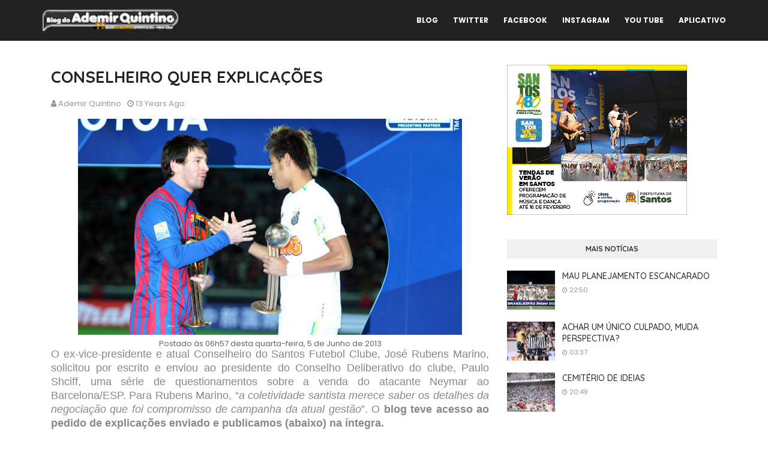

--- FILE ---
content_type: text/html; charset=utf-8
request_url: https://www.google.com/recaptcha/api2/aframe
body_size: 265
content:
<!DOCTYPE HTML><html><head><meta http-equiv="content-type" content="text/html; charset=UTF-8"></head><body><script nonce="euAhUaNzltUO_gOHUbOe4g">/** Anti-fraud and anti-abuse applications only. See google.com/recaptcha */ try{var clients={'sodar':'https://pagead2.googlesyndication.com/pagead/sodar?'};window.addEventListener("message",function(a){try{if(a.source===window.parent){var b=JSON.parse(a.data);var c=clients[b['id']];if(c){var d=document.createElement('img');d.src=c+b['params']+'&rc='+(localStorage.getItem("rc::a")?sessionStorage.getItem("rc::b"):"");window.document.body.appendChild(d);sessionStorage.setItem("rc::e",parseInt(sessionStorage.getItem("rc::e")||0)+1);localStorage.setItem("rc::h",'1770125394103');}}}catch(b){}});window.parent.postMessage("_grecaptcha_ready", "*");}catch(b){}</script></body></html>

--- FILE ---
content_type: text/javascript; charset=UTF-8
request_url: https://www.ademirquintino.com.br/feeds/posts/default?max-results=3&start-index=3&alt=json-in-script&callback=jQuery112409826168137694617_1770125391366&_=1770125391367
body_size: 12532
content:
// API callback
jQuery112409826168137694617_1770125391366({"version":"1.0","encoding":"UTF-8","feed":{"xmlns":"http://www.w3.org/2005/Atom","xmlns$openSearch":"http://a9.com/-/spec/opensearchrss/1.0/","xmlns$blogger":"http://schemas.google.com/blogger/2008","xmlns$georss":"http://www.georss.org/georss","xmlns$gd":"http://schemas.google.com/g/2005","xmlns$thr":"http://purl.org/syndication/thread/1.0","id":{"$t":"tag:blogger.com,1999:blog-8933276783963717737"},"updated":{"$t":"2026-02-01T07:18:12.179-03:00"},"title":{"type":"text","$t":"Ademir Quintino"},"subtitle":{"type":"html","$t":"É o Jornalista que cobre o Santos e tem o maior número de seguidores nas redes sociais. Atualmente é comentarista do #Mais90 dos canais Esporte Interativo e da Rádio Santos FC. Ganhou três troféus ACEESP nos dois últimos anos (2015 e 2016) - Dois de Melhor Blog esportivo e um de melhor repórter de rádio."},"link":[{"rel":"http://schemas.google.com/g/2005#feed","type":"application/atom+xml","href":"https:\/\/www.ademirquintino.com.br\/feeds\/posts\/default"},{"rel":"self","type":"application/atom+xml","href":"https:\/\/www.blogger.com\/feeds\/8933276783963717737\/posts\/default?alt=json-in-script\u0026start-index=3\u0026max-results=3"},{"rel":"alternate","type":"text/html","href":"https:\/\/www.ademirquintino.com.br\/"},{"rel":"hub","href":"http://pubsubhubbub.appspot.com/"},{"rel":"previous","type":"application/atom+xml","href":"https:\/\/www.blogger.com\/feeds\/8933276783963717737\/posts\/default?alt=json-in-script\u0026start-index=1\u0026max-results=3"},{"rel":"next","type":"application/atom+xml","href":"https:\/\/www.blogger.com\/feeds\/8933276783963717737\/posts\/default?alt=json-in-script\u0026start-index=6\u0026max-results=3"}],"author":[{"name":{"$t":"Ademir Quintino"},"uri":{"$t":"http:\/\/www.blogger.com\/profile\/13256174528702977200"},"email":{"$t":"noreply@blogger.com"},"gd$image":{"rel":"http://schemas.google.com/g/2005#thumbnail","width":"32","height":"32","src":"\/\/blogger.googleusercontent.com\/img\/b\/R29vZ2xl\/AVvXsEgOpQDEj5nBbKqUBviKWwOjacVnN8p0T9Qf_pmSv6pTX1ZU5UltCpD4Ti6Uy_X9MKE_RuqBS9c_k-BBUpLA3EKAPbHFeEQV0r3fYM2GGJuPn0xZ087FFB_Kqe2Gyil_CAo\/s1600\/*"}}],"generator":{"version":"7.00","uri":"http://www.blogger.com","$t":"Blogger"},"openSearch$totalResults":{"$t":"3128"},"openSearch$startIndex":{"$t":"3"},"openSearch$itemsPerPage":{"$t":"3"},"entry":[{"id":{"$t":"tag:blogger.com,1999:blog-8933276783963717737.post-4542087266137215739"},"published":{"$t":"2026-01-25T20:49:00.003-03:00"},"updated":{"$t":"2026-01-25T20:49:37.120-03:00"},"title":{"type":"text","$t":"CEMITÉRIO DE IDEIAS"},"content":{"type":"html","$t":"\u003Ctable align=\"center\" cellpadding=\"0\" cellspacing=\"0\" class=\"tr-caption-container\" style=\"margin-left: auto; margin-right: auto;\"\u003E\u003Ctbody\u003E\u003Ctr\u003E\u003Ctd style=\"text-align: center;\"\u003E\u003Ca href=\"https:\/\/blogger.googleusercontent.com\/img\/b\/R29vZ2xl\/AVvXsEjsvyhRXjLK5QiaJOAZNB3iql2MtUV9U4bmbGpZydbslbfxKaA7e7knEFszWyE12oVFGU9wjzrPigmEKEUOviF_5jbBKLQeHw_VZyaHmjjja8H4nTnNm6uLc8VD2SH6jt_GsgEWjbj7da6TuhEKhHS5ZXk5sqJQrQ1aUkGqOI57BaAyDC5NsK96L9B3iOH5\/s3000\/55059957667_ed48864f97_o.jpg\" style=\"margin-left: auto; margin-right: auto;\"\u003E\u003Cimg border=\"0\" data-original-height=\"3000\" data-original-width=\"2400\" height=\"640\" src=\"https:\/\/blogger.googleusercontent.com\/img\/b\/R29vZ2xl\/AVvXsEjsvyhRXjLK5QiaJOAZNB3iql2MtUV9U4bmbGpZydbslbfxKaA7e7knEFszWyE12oVFGU9wjzrPigmEKEUOviF_5jbBKLQeHw_VZyaHmjjja8H4nTnNm6uLc8VD2SH6jt_GsgEWjbj7da6TuhEKhHS5ZXk5sqJQrQ1aUkGqOI57BaAyDC5NsK96L9B3iOH5\/w512-h640\/55059957667_ed48864f97_o.jpg\" width=\"512\" \/\u003E\u003C\/a\u003E\u003C\/td\u003E\u003C\/tr\u003E\u003Ctr\u003E\u003Ctd class=\"tr-caption\" style=\"text-align: center;\"\u003E\u003Cspan style=\"font-family: arial;\"\u003EPublicado às 20:49 deste domingo, 25 de janeiro de 2026\u003C\/span\u003E\u003C\/td\u003E\u003C\/tr\u003E\u003C\/tbody\u003E\u003C\/table\u003E\u003Cbr \/\u003E\u003Cp style=\"text-align: justify;\"\u003E\u003Cspan style=\"caret-color: rgb(136, 136, 136); color: #888888; font-family: arial; font-size: 14px; text-align: start;\"\u003E(*) Pedro La Rocca\u003C\/span\u003E\u003C\/p\u003E\u003Cp style=\"background: 0px 0px rgb(255, 255, 255); border: 0px; color: #888888; font-family: Poppins, sans-serif; font-size: 14px; margin-bottom: 25px; outline: 0px; padding: 0px; vertical-align: baseline;\"\u003E\u003C\/p\u003E\u003Cp style=\"text-align: justify;\"\u003E\u003Cspan style=\"font-family: arial; font-size: large;\"\u003EO Santos chegou ao terceiro empate consecutivo no estadual. O adversário da vez foi o Bragantino que saiu da Neo Química Arena sem sofrer gols e sem marcar. Foi apenas o segundo jogo com mando Santista no estádio. Em 2024, o Alvinegro havia vencido o mesmo time do interior paulista.\u003C\/span\u003E\u003C\/p\u003E\u003Cp style=\"text-align: justify;\"\u003E\u003Cspan style=\"font-family: arial; font-size: large;\"\u003EO aluguel custou ao Santos R$800 mil, mas em contrapartida toda a arrecadação e despesas também ficam por conta do clube.\u003C\/span\u003E\u003C\/p\u003E\u003Cp style=\"text-align: justify;\"\u003E\u003Cspan style=\"font-family: arial; font-size: large;\"\u003EJá dentro de campo, Vojvoda colocou um time mesclado como titular em relação ao clássico contra o Corinthians. Apenas Brazão, Adonís, Arão e Gabigol foram mantidos no 11 inicial, enquanto atletas como Luan Peres e Miguelito foram titulares pela primeira vez no ano.\u003C\/span\u003E\u003C\/p\u003E\u003Cp style=\"text-align: justify;\"\u003E\u003Cspan style=\"font-family: arial; font-size: large;\"\u003ENo meio-campo, o treinador argentino reeditou o trio que atuou no empate contra o Guarani no último domingo (18), mas dispostos de maneira diferente - Gabriel Menino era volante fechando o corredor direito sem a bola, com ela abria espaço para ultrapassagem de Mayke.\u0026nbsp;\u003C\/span\u003E\u003C\/p\u003E\u003Cp style=\"text-align: justify;\"\u003E\u003Cspan style=\"font-family: arial; font-size: large;\"\u003EO camisa 25 se posicionava como um quarto homem de meio-campo, mas faltava o terceiro, já que o Peixe se montou com duas linhas de quatro + Lautaro e Gabigol afundados na zaga adversária. A ausência de um camisa 10 coordenador de jogadas é visível.\u003C\/span\u003E\u003C\/p\u003E\u003Cp style=\"text-align: justify;\"\u003E\u003Cspan style=\"font-family: arial; font-size: large;\"\u003EDesde que me conheço por gente o coração de um time de futebol é o meio-campo. O Santos esvazia essa região. Inexplicável.\u003C\/span\u003E\u003C\/p\u003E\u003Cp style=\"text-align: justify;\"\u003E\u003Cspan style=\"font-family: arial; font-size: large;\"\u003EProva disso é que o Santos fez a bola chegar redonda em Gabriel apenas uma vez - perto dos acréscimos do primeiro tempo - e finalizou cinco vezes - todas para fora.\u0026nbsp;\u003C\/span\u003E\u003C\/p\u003E\u003Cp style=\"text-align: justify;\"\u003E\u003Cspan style=\"font-family: arial; font-size: large;\"\u003ECleiton podia sair do jogo com o uniforme direto para um jantar de gala, pois não sujou em momento algum.\u003C\/span\u003E\u003C\/p\u003E\u003Cp style=\"text-align: justify;\"\u003E\u003Cspan style=\"font-family: arial; font-size: large;\"\u003EA sensação que tenho é que o mesmo erro cometido em 2025 volta a acontecer em 2026. Falta de planejamento gritante, onde não filtrou-se as necessidades de posições e perfis para contratações e quando a água bater que vão se mexer para ajeitar.\u0026nbsp;\u003C\/span\u003E\u003C\/p\u003E\u003Cp style=\"text-align: justify;\"\u003E\u003Cspan style=\"font-family: arial; font-size: large;\"\u003EJá vimos que esse filme de trocar a roda com o carro andando não dá nem um pouco certo. A gestão, que se diz profissional, não percebeu que era necessário um zagueiro rápido, dois volantes de mais velocidade e um jogador de lado - já que foi provado por A+B que não iam dar chance aos meninos.\u003C\/span\u003E\u003C\/p\u003E\u003Cp style=\"text-align: justify;\"\u003E\u003Cspan style=\"font-family: arial; font-size: large;\"\u003EEm especifico no duelo contra o Bragantino, ponto positivo para Vojvoda que colocou Mateus Xavier na frente de Caballero. O que deveria ser óbvio. Mas o óbvio, no Santos, precisa ser dito.\u003C\/span\u003E\u003C\/p\u003E\u003Cp style=\"text-align: justify;\"\u003E\u003Cspan style=\"font-family: arial; font-size: large;\"\u003EÓtimo que se dê oportunidade, mas eles precisam fazer parte da engrenagem, não entrar de forma esporádica.\u003C\/span\u003E\u003C\/p\u003E\u003Cp style=\"text-align: justify;\"\u003E\u003Cspan style=\"font-family: arial; font-size: large;\"\u003EO Brasileirão começa na quarta-feira (28) e eu garanto que o elenco não está fechado e que novos atletas serão contratados apenas na base do desespero.\u003C\/span\u003E\u003C\/p\u003E\u003Cp class=\"p1\" style=\"background-color: white; box-sizing: border-box; margin: 0px 0px 20px;\"\u003E\u003C\/p\u003E\u003Cdiv style=\"text-align: justify;\"\u003E\u003Cspan style=\"font-family: arial; font-size: large; font-weight: bolder;\"\u003EFICHA TÉCNICA\u003C\/span\u003E\u003C\/div\u003E\u003Cspan style=\"box-sizing: border-box; font-weight: bolder;\"\u003E\u003Cdiv style=\"text-align: justify;\"\u003E\u003Cspan style=\"font-family: arial; font-size: large; font-weight: bolder;\"\u003ESANTOS 0 X 0 RED BULL BRAGANTINO\u003C\/span\u003E\u003C\/div\u003E\u003C\/span\u003E\u003Cp\u003E\u003C\/p\u003E\u003Cp class=\"p1\" style=\"background-color: white; box-sizing: border-box; margin: 0px 0px 20px;\"\u003E\u003C\/p\u003E\u003Cdiv style=\"text-align: justify;\"\u003E\u003Cspan style=\"font-size: large;\"\u003E\u003Cspan style=\"box-sizing: border-box; font-family: arial;\"\u003ECompetição:\u003C\/span\u003E\u003Cspan style=\"font-family: arial;\"\u003E\u0026nbsp;\u003C\/span\u003E\u003Cspan style=\"font-family: arial;\"\u003ECampeonato Paulista (5ª rodada)\u003C\/span\u003E\u003C\/span\u003E\u003C\/div\u003E\u003Cspan style=\"font-family: arial; font-size: large;\"\u003E\u003Cdiv style=\"text-align: justify;\"\u003E\u003Cspan style=\"box-sizing: border-box;\"\u003ELocal:\u003C\/span\u003E\u0026nbsp;Neo Química Arena, São Paulo (SP)\u003C\/div\u003E\u003Cspan style=\"box-sizing: border-box;\"\u003E\u003Cdiv style=\"text-align: justify;\"\u003E\u003Cspan style=\"box-sizing: border-box;\"\u003EÁrbitro:\u003C\/span\u003E\u0026nbsp;Daiane Muniz\u003C\/div\u003E\u003Cdiv style=\"text-align: justify;\"\u003E\u003Cspan style=\"box-sizing: border-box;\"\u003ECartões amarelos:\u0026nbsp;\u003C\/span\u003E\u003Cspan class=\"s1\" style=\"box-sizing: border-box;\"\u003EEscobar (SAN) e\u0026nbsp;\u003C\/span\u003E\u003Cspan class=\"s1\" style=\"box-sizing: border-box;\"\u003ELucas Barbosa, Gabriel, Ignacio Sosa e Eduardo Sasha (RED)\u003C\/span\u003E\u003C\/div\u003E\u003C\/span\u003E\u003C\/span\u003E\u003Cp\u003E\u003C\/p\u003E\u003Cp class=\"p1\" style=\"background-color: white; box-sizing: border-box; margin: 0px 0px 20px;\"\u003E\u003Cspan style=\"font-family: arial; font-size: large;\"\u003E\u003Cspan style=\"box-sizing: border-box;\"\u003E\u003C\/span\u003E\u003C\/span\u003E\u003C\/p\u003E\u003Cdiv style=\"text-align: justify;\"\u003E\u003Cspan style=\"font-family: arial; font-size: large;\"\u003E\u003Cspan style=\"box-sizing: border-box; font-weight: bolder;\"\u003ESANTOS\u003C\/span\u003E\u003Cspan style=\"box-sizing: border-box;\"\u003E:\u003C\/span\u003E\u003Cspan class=\"s2\" style=\"box-sizing: border-box;\"\u003E\u0026nbsp;Gabriel Brazão; Mayke, Adonis Frías, Luan Peres e Escobar; Willian Arão (João Schmidt, no intervalo), Gabriel Menino (Tomás Rincón, aos 38’\/2ºT), Zé Rafael (Robinho Jr, aos 38’\/2ºT)e Miguelito (Rollheiser, aos 15’\/2ºT); Lautaro Díaz (Mateus Xavier, aos 29’\/2ºT) e Gabriel Barbosa.\u003C\/span\u003E\u003C\/span\u003E\u003C\/div\u003E\u003Cdiv style=\"text-align: justify;\"\u003E\u003Cspan style=\"font-family: arial; font-size: large;\"\u003E\u003Cspan class=\"s2\" style=\"box-sizing: border-box;\"\u003E\u003Cspan style=\"box-sizing: border-box; font-weight: bolder;\"\u003ETécnico\u003C\/span\u003E\u003Cspan style=\"box-sizing: border-box;\"\u003E:\u003C\/span\u003E\u0026nbsp;Juan Pablo Vojvoda\u003C\/span\u003E\u003C\/span\u003E\u003C\/div\u003E\u003Cp\u003E\u003C\/p\u003E\u003Cp class=\"p1\" style=\"background-color: white; box-sizing: border-box; margin: 0px 0px 20px; text-align: justify;\"\u003E\u003Cspan class=\"s2\" style=\"box-sizing: border-box;\"\u003E\u003Cspan style=\"font-family: arial; font-size: large;\"\u003E\u003Cspan style=\"box-sizing: border-box; font-weight: bolder;\"\u003ERED BULL BRAGANTINO:\u003C\/span\u003E\u0026nbsp;Cleiton; Agustín Sant’Anna (Andrés Hurtado, aos 34’\/2ºT), Gustavo Marques, Alix Vinícius e Juninho Capixaba; Gabriel, Ramires (Matheus Fernandes, aos 25’\/2ºT) e Gustavinho (Ignacio Sosa, aos 25’\/2ºT); Lucas Barbosa, Eduardo Sasha (Fernando, aos 38’\/2ºT) e Vinicinho (Henry Mosquera, aos 25’\/2ºT).\u0026nbsp;\u003C\/span\u003E\u003C\/span\u003E\u003C\/p\u003E\u003Cp class=\"p1\" style=\"background-color: white; box-sizing: border-box; margin: 0px 0px 20px; text-align: justify;\"\u003E\u003Cspan style=\"font-size: large;\"\u003E\u003Cspan style=\"box-sizing: border-box; font-family: arial; font-weight: bolder;\"\u003ETécnico:\u003C\/span\u003E\u003Cspan style=\"font-family: arial;\"\u003E\u0026nbsp;\u003C\/span\u003E\u003Cspan style=\"font-family: arial;\"\u003EVagner Mancini\u003C\/span\u003E\u003C\/span\u003E\u003C\/p\u003E\u003Cp class=\"p1\" style=\"background-color: white; box-sizing: border-box; margin: 0px 0px 20px; text-align: justify;\"\u003E\u003C\/p\u003E\u003Ctable align=\"center\" cellpadding=\"0\" cellspacing=\"0\" class=\"tr-caption-container\" style=\"margin-left: auto; margin-right: auto;\"\u003E\u003Ctbody\u003E\u003Ctr\u003E\u003Ctd style=\"text-align: center;\"\u003E\u003Ca href=\"https:\/\/blogger.googleusercontent.com\/img\/b\/R29vZ2xl\/AVvXsEjXeI7b84_6IEe8QOChCEWAYkRN_rSobG0GY2LDXiHS_LM1CBg8EKG-DwDofsxRWi-2Fe9Us9wFk1iqex5B2O_aOI-R2tEELHIoKOYj4aN_vP-K78CWmEQ7wZGVqA33uog53jdu1vOTq8kY9Le78bj2GpINas8V_AwNKf4YFd0RZl6U_WatHlMh71nTQWL1\/s3000\/55060860641_2734b863c0_o.jpg\" style=\"margin-left: auto; margin-right: auto;\"\u003E\u003Cimg border=\"0\" data-original-height=\"2000\" data-original-width=\"3000\" height=\"426\" src=\"https:\/\/blogger.googleusercontent.com\/img\/b\/R29vZ2xl\/AVvXsEjXeI7b84_6IEe8QOChCEWAYkRN_rSobG0GY2LDXiHS_LM1CBg8EKG-DwDofsxRWi-2Fe9Us9wFk1iqex5B2O_aOI-R2tEELHIoKOYj4aN_vP-K78CWmEQ7wZGVqA33uog53jdu1vOTq8kY9Le78bj2GpINas8V_AwNKf4YFd0RZl6U_WatHlMh71nTQWL1\/w640-h426\/55060860641_2734b863c0_o.jpg\" width=\"640\" \/\u003E\u003C\/a\u003E\u003C\/td\u003E\u003C\/tr\u003E\u003Ctr\u003E\u003Ctd class=\"tr-caption\" style=\"text-align: center;\"\u003E\u003Cspan style=\"font-family: arial;\"\u003EVojvoda tem parcela de culpa, mas está longe de ser o principal\u003C\/span\u003E\u003C\/td\u003E\u003C\/tr\u003E\u003C\/tbody\u003E\u003C\/table\u003E\u003Cb style=\"background-color: transparent; font-family: arial; font-size: x-large;\"\u003ENOTAS DOS JOGADORES DO SANTOS\u0026nbsp;\u003C\/b\u003E\u003Cp\u003E\u003C\/p\u003E\u003Cp style=\"text-align: justify;\"\u003E\u003Cspan style=\"font-family: arial; font-size: large;\"\u003E\u003Cb\u003EBrazão \u003C\/b\u003E- Fez apenas duas grandes defesas, sendo uma nos últimos minutos de jogo para salvar o ponto. - \u003Cb\u003E7,0\u003C\/b\u003E\u003C\/span\u003E\u003C\/p\u003E\u003Cp style=\"text-align: justify;\"\u003E\u003Cspan style=\"font-family: arial; font-size: large;\"\u003E\u003Cb\u003EMayke \u003C\/b\u003E- Claramente o nível físico do experiente lateral está muito longe do ideal. A sensação é que o problema no joelho ainda lhe assombra. - \u003Cb\u003E4,5\u003C\/b\u003E\u003C\/span\u003E\u003C\/p\u003E\u003Cp style=\"text-align: justify;\"\u003E\u003Cspan style=\"font-family: arial; font-size: large;\"\u003E\u003Cb\u003EAdonís \u003C\/b\u003E- A defesa que citei de Brazão passou pelo camisa 98 que passou longe de ganhar na velocidade de Fernando. Bem no mano a mano. - \u003Cb\u003E5,5\u003C\/b\u003E\u003C\/span\u003E\u003C\/p\u003E\u003Cp style=\"text-align: justify;\"\u003E\u003Cspan style=\"font-family: arial; font-size: large;\"\u003E\u003Cb\u003ELuan Peres \u003C\/b\u003E- Salvou a pele de Escobar diversas vezes na cobertura. - \u003Cb\u003E6,0\u003C\/b\u003E\u003C\/span\u003E\u003C\/p\u003E\u003Cp style=\"text-align: justify;\"\u003E\u003Cspan style=\"font-family: arial; font-size: large;\"\u003E\u003Cb\u003EEscobar \u003C\/b\u003E- Deixava uma avenida no primeiro tempo, mas ficou mais preso à defesa no segundo e cresceu no quesito. - \u003Cb\u003E5,5\u003C\/b\u003E\u003C\/span\u003E\u003C\/p\u003E\u003Cp style=\"text-align: justify;\"\u003E\u003Cspan style=\"font-family: arial; font-size: large;\"\u003E\u003Cb\u003EArão \u003C\/b\u003E- A única vez que o Santos chegou próximo do gol começou nos pés do capitão. Regular, como sempre. - \u003Cb\u003E6,0\u003C\/b\u003E\u003C\/span\u003E\u003C\/p\u003E\u003Cp style=\"text-align: justify;\"\u003E\u003Cspan style=\"font-family: arial; font-size: large;\"\u003E\u003Cb\u003EZé Rafael \u003C\/b\u003E- Tentou aparecer com facões, mas não tem mais velocidade para isso. - \u003Cb\u003E5,5\u003C\/b\u003E\u003C\/span\u003E\u003C\/p\u003E\u003Cp style=\"text-align: justify;\"\u003E\u003Cspan style=\"font-family: arial; font-size: large;\"\u003E\u003Cb\u003EMenino \u003C\/b\u003E- Taticamente mostra que é inteligente, já que no mesmo jogo foi quarto homem de meio, terceiro volante e chegou até a se aventurar como ponta. Como segundo volante pode colaborar mais. - \u003Cb\u003E6,0\u003C\/b\u003E\u003C\/span\u003E\u003C\/p\u003E\u003Cp style=\"text-align: justify;\"\u003E\u003Cspan style=\"font-family: arial; font-size: large;\"\u003E\u003Cb\u003EMiguelito \u003C\/b\u003E- Confirmou as boas atuações dos últimos jogos. Diferente da sua primeira passagem, voltou lúcido nas tomadas de decisão e muito disciplinado taticamente. Voltava tanto para ajudar, que não tinha força para o contra-ataque. - \u003Cb\u003E6,5\u003C\/b\u003E\u003C\/span\u003E\u003C\/p\u003E\u003Cp style=\"text-align: justify;\"\u003E\u003Cspan style=\"font-family: arial; font-size: large;\"\u003E\u003Cb\u003ELautaro \u003C\/b\u003E- Mais um jogo sem função. - \u003Cb\u003E4,5\u003C\/b\u003E\u003C\/span\u003E\u003C\/p\u003E\u003Cp style=\"text-align: justify;\"\u003E\u003Cspan style=\"font-family: arial; font-size: large;\"\u003E\u003Cb\u003EGabigol \u003C\/b\u003E- Como atacante precisa de meias e pontas que o municiem. Não aconteceu. - \u003Cb\u003E5,0\u003C\/b\u003E\u003C\/span\u003E\u003C\/p\u003E\u003Cp style=\"text-align: justify;\"\u003E\u003Cspan style=\"font-family: arial; font-size: large;\"\u003E\u003Cb\u003ESchmidt \u003C\/b\u003E- Não gostei, principalmente na saída de bola. Ao mesmo tempo que é prejudicado pelo meio-campo esvaziado, não dá velocidade na troca de setor. - \u003Cb\u003E5,0\u003C\/b\u003E\u003C\/span\u003E\u003C\/p\u003E\u003Cp style=\"text-align: justify;\"\u003E\u003Cspan style=\"font-family: arial; font-size: large;\"\u003E\u003Cb\u003ERollheiser \u003C\/b\u003E- Seria o jogador para municiar Gabriel, mas foi muito menos efetivo que Miguel, porque além de não ter sido nada brilhante tecnicamente, começou a aparecer para o jogo perto do fim. - \u003Cb\u003E4,5\u003C\/b\u003E\u003C\/span\u003E\u003C\/p\u003E\u003Cp style=\"text-align: justify;\"\u003E\u003Cspan style=\"font-family: arial; font-size: large;\"\u003E\u003Cb\u003EXavier \u003C\/b\u003E- Se for envolvido com o restante do time, verdadeiramente como parte da engrenagem, pode dar liga. Fez movimentações interessantes. - \u003Cb\u003E6,0\u003C\/b\u003E\u003C\/span\u003E\u003C\/p\u003E\u003Cp style=\"text-align: justify;\"\u003E\u003Cspan style=\"font-family: arial; font-size: large;\"\u003E\u003Cb\u003ERobinho \u003C\/b\u003E- \u003Cb\u003ESEM NOTA\u003C\/b\u003E\u003C\/span\u003E\u003C\/p\u003E\u003Cp style=\"text-align: justify;\"\u003E\u003Cspan style=\"font-family: arial; font-size: large;\"\u003E\u003Cb\u003ERincón \u003C\/b\u003E- \u003Cb\u003ESEM NOTA\u003C\/b\u003E\u003C\/span\u003E\u003C\/p\u003E\u003Cp style=\"text-align: justify;\"\u003E\u003Cspan face=\"Poppins, sans-serif\" style=\"background: 0px 0px white; border: 0px; color: #888888; font-size: 14px; outline: 0px; padding: 0px; text-align: start; vertical-align: baseline;\"\u003E\u0026nbsp;\u003C\/span\u003E\u003Cspan style=\"background-attachment: initial; background-clip: initial; background-image: initial; background-origin: initial; background-position: 0px 0px; background-repeat: initial; background-size: initial; border: 0px; caret-color: rgb(136, 136, 136); color: #888888; font-family: arial; font-size: 14px; outline: 0px; padding: 0px; text-align: start; vertical-align: baseline;\"\u003E(*) Pedro La Rocca - Estudante de jornalismo, repórter na Energia 97FM e no Esporte por Esporte.\u003C\/span\u003E\u003Cspan style=\"background-attachment: initial; background-clip: initial; background-image: initial; background-origin: initial; background-position: 0px 0px; background-repeat: initial; background-size: initial; border: 0px; color: #888888; font-family: arial; font-size: 14px; outline: 0px; padding: 0px; text-align: left; vertical-align: baseline;\"\u003E\u0026nbsp;\u003C\/span\u003E\u003C\/p\u003E"},"link":[{"rel":"replies","type":"application/atom+xml","href":"https:\/\/www.ademirquintino.com.br\/feeds\/4542087266137215739\/comments\/default","title":"Postar comentários"},{"rel":"replies","type":"text/html","href":"https:\/\/www.ademirquintino.com.br\/2026\/01\/cemiterio-de-ideias.html#comment-form","title":"0 Comentários"},{"rel":"edit","type":"application/atom+xml","href":"https:\/\/www.blogger.com\/feeds\/8933276783963717737\/posts\/default\/4542087266137215739"},{"rel":"self","type":"application/atom+xml","href":"https:\/\/www.blogger.com\/feeds\/8933276783963717737\/posts\/default\/4542087266137215739"},{"rel":"alternate","type":"text/html","href":"https:\/\/www.ademirquintino.com.br\/2026\/01\/cemiterio-de-ideias.html","title":"CEMITÉRIO DE IDEIAS"}],"author":[{"name":{"$t":"Ademir Quintino"},"uri":{"$t":"http:\/\/www.blogger.com\/profile\/13256174528702977200"},"email":{"$t":"noreply@blogger.com"},"gd$image":{"rel":"http://schemas.google.com/g/2005#thumbnail","width":"32","height":"32","src":"\/\/blogger.googleusercontent.com\/img\/b\/R29vZ2xl\/AVvXsEgOpQDEj5nBbKqUBviKWwOjacVnN8p0T9Qf_pmSv6pTX1ZU5UltCpD4Ti6Uy_X9MKE_RuqBS9c_k-BBUpLA3EKAPbHFeEQV0r3fYM2GGJuPn0xZ087FFB_Kqe2Gyil_CAo\/s1600\/*"}}],"media$thumbnail":{"xmlns$media":"http://search.yahoo.com/mrss/","url":"https:\/\/blogger.googleusercontent.com\/img\/b\/R29vZ2xl\/AVvXsEjsvyhRXjLK5QiaJOAZNB3iql2MtUV9U4bmbGpZydbslbfxKaA7e7knEFszWyE12oVFGU9wjzrPigmEKEUOviF_5jbBKLQeHw_VZyaHmjjja8H4nTnNm6uLc8VD2SH6jt_GsgEWjbj7da6TuhEKhHS5ZXk5sqJQrQ1aUkGqOI57BaAyDC5NsK96L9B3iOH5\/s72-w512-h640-c\/55059957667_ed48864f97_o.jpg","height":"72","width":"72"},"thr$total":{"$t":"0"}},{"id":{"$t":"tag:blogger.com,1999:blog-8933276783963717737.post-1411541512171433830"},"published":{"$t":"2026-01-23T00:17:00.001-03:00"},"updated":{"$t":"2026-01-23T00:17:34.406-03:00"},"title":{"type":"text","$t":"DOIS CLÁSSICOS SEM VENCER, COINCIDÊNCIA?"},"content":{"type":"html","$t":"\u003Cp style=\"background: 0px 0px rgb(255, 255, 255); border: 0px; color: #888888; font-family: Poppins, sans-serif; font-size: 14px; margin-bottom: 25px; outline: 0px; padding: 0px; text-align: justify; vertical-align: baseline;\"\u003E\u003C\/p\u003E\u003Ctable align=\"center\" cellpadding=\"0\" cellspacing=\"0\" class=\"tr-caption-container\" style=\"margin-left: auto; margin-right: auto;\"\u003E\u003Ctbody\u003E\u003Ctr\u003E\u003Ctd style=\"text-align: center;\"\u003E\u003Ca href=\"https:\/\/blogger.googleusercontent.com\/img\/b\/R29vZ2xl\/AVvXsEgbSggSa9LqognbjfsePgI_bA-xwfUWTa0eEmmQKHfkTwh6pB8FHaTtd4ZOatqcxKZWa0vRL18UG8fXIUAXQPyQ67fUFDB79pLwcl1aoX_I37jTfF0DtkUd26RAWaIJLuGbCmdmm9eGcb8AJpyvUmIFNYK4MHdimMF5SxPNhK8oWwiG0Z8pPsXeQ0rY6-j3\/s3000\/foto%201.jpg\" style=\"margin-left: auto; margin-right: auto;\"\u003E\u003Cimg border=\"0\" data-original-height=\"2001\" data-original-width=\"3000\" height=\"426\" src=\"https:\/\/blogger.googleusercontent.com\/img\/b\/R29vZ2xl\/AVvXsEgbSggSa9LqognbjfsePgI_bA-xwfUWTa0eEmmQKHfkTwh6pB8FHaTtd4ZOatqcxKZWa0vRL18UG8fXIUAXQPyQ67fUFDB79pLwcl1aoX_I37jTfF0DtkUd26RAWaIJLuGbCmdmm9eGcb8AJpyvUmIFNYK4MHdimMF5SxPNhK8oWwiG0Z8pPsXeQ0rY6-j3\/w640-h426\/foto%201.jpg\" width=\"640\" \/\u003E\u003C\/a\u003E\u003C\/td\u003E\u003C\/tr\u003E\u003Ctr\u003E\u003Ctd class=\"tr-caption\" style=\"text-align: center;\"\u003E\u003Cspan style=\"font-family: arial;\"\u003EPublicado às 00:17 desta sexta-feira, 23 de janeiro de 2026\u003C\/span\u003E\u003C\/td\u003E\u003C\/tr\u003E\u003C\/tbody\u003E\u003C\/table\u003E\u003Cspan style=\"background-color: initial; caret-color: rgb(136, 136, 136); font-family: arial; text-align: start;\"\u003E(*) Pedro La Rocca\u003C\/span\u003E\u003Cp\u003E\u003C\/p\u003E\u003Cp style=\"text-align: justify;\"\u003E\u003Cspan style=\"font-family: arial; font-size: large;\"\u003EO empate em 1x1 é para se comemorar e muito perto do que foi realmente o Clássico Alvinegro. O resultado ainda mantém o Santos fora da zona de classificação do limitado Campeonato Paulista. Yuri Alberto abriu o placar no início de jogo e Gabigol empatou de falta na reta final.\u0026nbsp;\u003C\/span\u003E\u003C\/p\u003E\u003Cp style=\"text-align: justify;\"\u003E\u003Cspan style=\"font-family: arial; font-size: large;\"\u003EVojvoda fez três mudanças em relação ao empate contra o Guarani. Os titulares Igor Vinícius, Schmidt e Gabigol foram poupados e retomaram suas vagas no time inicial. Mayke, Zé Rafael e Gabriel Menino voltaram ao banco de reservas.\u0026nbsp;\u003C\/span\u003E\u003C\/p\u003E\u003Cp style=\"text-align: justify;\"\u003E\u003Cspan style=\"font-family: arial; font-size: large;\"\u003ESinceramente eu não vi um jogo tão ruim do Santos num intervalo de 10 anos. Mas sem nenhuma brincadeira. Eu lembrei do time do Jair Ventura em 2018, que jogava num 4-2-4 sem meio-campo algum, porém com uma única diferença: aquele time tinha qualidade técnica e conseguia ligeiros resultados.\u0026nbsp;\u003C\/span\u003E\u003C\/p\u003E\u003Cp style=\"text-align: justify;\"\u003E\u003Cspan style=\"font-family: arial; font-size: large;\"\u003ETroca-se Gabigol, Bruno Henrique, Rodrygo e Sasha, pelo mesmo Gabigol, Rollheiser, Barreal e Thaciano.\u003C\/span\u003E\u003C\/p\u003E\u003Cp style=\"text-align: justify;\"\u003E\u003Cspan style=\"font-family: arial; font-size: large;\"\u003EDorival Júnior foi muito inteligente em colocar cinco meio-campistas dando profundidade aos laterais. O ex-treinador Santista percebeu que o argentino do Peixe deixa seus volantes expostos e que eles não têm velocidade para cobrir os alas.\u003C\/span\u003E\u003C\/p\u003E\u003Cp style=\"text-align: justify;\"\u003E\u003Cspan style=\"font-family: arial; font-size: large;\"\u003EE que não caiam na ilusão e no discurso que tentarão vender de atacar o menino Lira. Todos, que o acompanham desde a base, sabem que é um ala ofensivo, precisando de cobertura. Schmidt não tem velocidade para isso.\u003C\/span\u003E\u003C\/p\u003E\u003Cp style=\"text-align: justify;\"\u003E\u003Cspan style=\"font-family: arial; font-size: large;\"\u003EYuri Alberto perdeu um pênalti aos 13 minutos e abriu o placar aos 16. Era para encerrar os 45 minutos iniciais com o placar decidido, tendo em vista que o goleiro Hugo Souza não sujou o uniforme.\u003C\/span\u003E\u003C\/p\u003E\u003Cp style=\"text-align: justify;\"\u003E\u003Cspan style=\"font-family: arial; font-size: large;\"\u003ENo segundo tempo, o treinador tentou corrigir com Gabriel Menino, que tem mais velocidade que os companheiros de posição. A troca durou 25 minutos, porque com a entrada de Zé Rafael, o camisa 25 migrou à lateral-direita.\u0026nbsp;\u003C\/span\u003E\u003C\/p\u003E\u003Cp style=\"text-align: justify;\"\u003E\u003Cspan style=\"font-family: arial; font-size: large;\"\u003EEssa troca coincidiu com o momento que o time de Dorival abdicou completamente de jogar e chamou o Santos para o seu campo.\u0026nbsp;\u003C\/span\u003E\u003C\/p\u003E\u003Cp style=\"text-align: justify;\"\u003E\u003Cspan style=\"font-family: arial; font-size: large;\"\u003EAssim como no clássico contra o Palmeiras, o Santos só levou perigo ao rival nos acréscimos. O árbitro que foi horrível para os dois lados, marcou uma falta que para mim não houve e o empate saiu dos pés de Gabriel Barbosa. Três minutos depois Adonís cabeceou muito perto do gol.\u003C\/span\u003E\u003C\/p\u003E\u003Cp style=\"text-align: justify;\"\u003E\u003Cspan style=\"font-family: arial; font-size: large;\"\u003ENum passado recente, nunca senti o time tão impotente perante a um rival. Isso que eu vi goleadas sofridas para todos do trio de ferro nos últimos anos.\u0026nbsp;\u003C\/span\u003E\u003C\/p\u003E\u003Cp style=\"text-align: justify;\"\u003E\u003Cspan style=\"font-family: arial; font-size: large;\"\u003EContra o time que um dia o Rei marcou mais de 50 gols, ficou 11 anos sem vencer o Alvinegro da Vila e sempre se protagonizou pelo estilo de jogo reativo, jogou como quis na Baixada Santista.\u003C\/span\u003E\u003C\/p\u003E\u003Cp style=\"text-align: justify;\"\u003E\u003Cspan style=\"font-family: arial; font-size: large;\"\u003EO empate com atuação para sofrer goleada e sensação de alívio está na conta do treinador, que escalou o time da maneira que o adversário queria, mas também da diretoria, que está chegando no segundo mês desde que a última temporada se encerrou e não trouxe um volante combativo e rápido.\u0026nbsp;\u003C\/span\u003E\u003C\/p\u003E\u003Cp style=\"background-color: white; box-sizing: border-box; margin: 0px 0px 20px; text-align: justify;\"\u003E\u003Cspan style=\"box-sizing: border-box; font-weight: bolder;\"\u003E\u003Cspan style=\"font-family: arial; font-size: large;\"\u003EFICHA TÉCNICA\u003C\/span\u003E\u003C\/span\u003E\u003C\/p\u003E\u003Cp style=\"background-color: white; box-sizing: border-box; margin: 0px 0px 20px; text-align: justify;\"\u003E\u003Cspan style=\"font-weight: bolder;\"\u003E\u003Cspan style=\"font-family: arial; font-size: large;\"\u003ESantos 1 x 1 Corinthians\u003C\/span\u003E\u003C\/span\u003E\u003C\/p\u003E\u003Cp style=\"background-color: white; box-sizing: border-box; margin: 0px 0px 20px;\"\u003E\u003C\/p\u003E\u003Cdiv style=\"text-align: justify;\"\u003E\u003Cspan style=\"font-size: large;\"\u003E\u003Cspan style=\"box-sizing: border-box; font-family: arial;\"\u003ECompetição:\u0026nbsp;\u003C\/span\u003E\u003Cspan style=\"font-family: arial;\"\u003E4ª rodada do Campeonato Paulista\u003C\/span\u003E\u003C\/span\u003E\u003C\/div\u003E\u003Cspan style=\"font-family: arial; font-size: large;\"\u003E\u003Cspan style=\"box-sizing: border-box;\"\u003E\u003Cdiv style=\"text-align: justify;\"\u003E\u003Cspan style=\"box-sizing: border-box;\"\u003ELocal:\u003C\/span\u003E\u0026nbsp;Vila Belmiro, em Santos (SP)\u003C\/div\u003E\u003C\/span\u003E\u003Cspan style=\"box-sizing: border-box;\"\u003E\u003Cdiv style=\"text-align: justify;\"\u003E\u003Cspan style=\"box-sizing: border-box;\"\u003EÁrbitro:\u003C\/span\u003E\u0026nbsp;Lucas Canetto Bellote\u003C\/div\u003E\u003Cdiv style=\"text-align: justify;\"\u003E\u003Cspan style=\"box-sizing: border-box;\"\u003ECartões amarelos:\u003C\/span\u003E\u0026nbsp;Igor Vinícius, Willian Arão, Gabriel Menino, Gabigol, Adonis Frías, Mayke, Robinho Jr, e Juan Pablo Vojvoda (SAN); André Ramalho, André Carrillo, Matheus Pereira, André, Gustavo Henrique e Dorival Júnior (COR)\u003C\/div\u003E\u003Cdiv style=\"text-align: justify;\"\u003E\u003Cspan style=\"box-sizing: border-box; font-weight: bolder;\"\u003E\u003Cbr \/\u003E\u003C\/span\u003E\u003C\/div\u003E\u003Cdiv style=\"text-align: justify;\"\u003E\u003Cspan style=\"box-sizing: border-box; font-weight: bolder;\"\u003EGols\u003C\/span\u003E\u003Cspan style=\"box-sizing: border-box;\"\u003E:\u003C\/span\u003E\u0026nbsp;Yuri Alberto aos 16 minutos do primeiro tempo (COR); Gabigol aos 48 minutos do segundo tempo (SAN)\u003C\/div\u003E\u003C\/span\u003E\u003C\/span\u003E\u003Cp\u003E\u003C\/p\u003E\u003Cp style=\"background-color: white; box-sizing: border-box; margin: 0px 0px 20px; text-align: justify;\"\u003E\u003Cspan style=\"font-family: arial; font-size: large;\"\u003E\u003Cspan style=\"box-sizing: border-box; font-weight: bolder;\"\u003ESANTOS:\u003C\/span\u003E\u0026nbsp;Gabriel Brazão; Igor Vinícius (Zé Rafael), Adonis Frías, Zé Ivaldo e Vinicius Lira; Willian Arão, João Schmidt (Gabriel Menino), Rollheiser (Robinho Jr) e Barreal (Miguelito); Thaciano (Lautaro Díaz) e Gabriel Barbosa.\u0026nbsp;\u003C\/span\u003E\u003C\/p\u003E\u003Cp style=\"background-color: white; box-sizing: border-box; margin: 0px 0px 20px; text-align: justify;\"\u003E\u003Cspan style=\"font-family: arial; font-size: large;\"\u003E\u003Cspan style=\"box-sizing: border-box; font-weight: bolder;\"\u003ETécnico:\u003C\/span\u003E\u0026nbsp;Juan Pablo Vojvoda\u003C\/span\u003E\u003C\/p\u003E\u003Cp style=\"background-color: white; box-sizing: border-box; margin: 0px 0px 20px; text-align: justify;\"\u003E\u003Cspan style=\"font-family: arial; font-size: large;\"\u003E\u003Cspan style=\"box-sizing: border-box; font-weight: bolder;\"\u003ECORINTHIANS:\u003C\/span\u003E\u0026nbsp;Hugo Souza; Matheuzinho, Gustavo Henrique, André ramalho e Matheus Bidu; Raniele (Gabriel Paulista), Breno Bidon, André, Matheus Pereira (Charles) e André Carrillo (Rodrigo Garro); Yuri Alberto (Vitinho).\u0026nbsp;\u003C\/span\u003E\u003C\/p\u003E\u003Cp style=\"background-color: white; box-sizing: border-box; margin: 0px 0px 20px; text-align: justify;\"\u003E\u003Cspan style=\"font-family: arial; font-size: large;\"\u003E\u003Cspan style=\"box-sizing: border-box; font-weight: bolder;\"\u003ETécnico:\u003C\/span\u003E\u0026nbsp;Dorival Júnior\u003C\/span\u003E\u003C\/p\u003E\u003Cp style=\"background-color: white; box-sizing: border-box; margin: 0px 0px 20px; text-align: justify;\"\u003E\u003C\/p\u003E\u003Ctable align=\"center\" cellpadding=\"0\" cellspacing=\"0\" class=\"tr-caption-container\" style=\"margin-left: auto; margin-right: auto;\"\u003E\u003Ctbody\u003E\u003Ctr\u003E\u003Ctd style=\"text-align: center;\"\u003E\u003Ca href=\"https:\/\/blogger.googleusercontent.com\/img\/b\/R29vZ2xl\/AVvXsEhIT2iZDDU64DV05I2dVqCX02oVl6RaO91BDBvLh3kQ9xplkESSJE_dQMUQJ1xpYR0rj5j7eew5veeezkZp1GsHVcEU8W-jWl6MO9s8yPPyF42dge7o5Nw18ib5XhXyr3kTqmeH5sl9-3nPMnRYoG27_F07Cec60zlZdMvQd7GGHbuMcLf8TKjXAWO6Bezr\/s3000\/FOTO%202.jpg\" style=\"margin-left: auto; margin-right: auto;\"\u003E\u003Cimg border=\"0\" data-original-height=\"2001\" data-original-width=\"3000\" height=\"426\" src=\"https:\/\/blogger.googleusercontent.com\/img\/b\/R29vZ2xl\/AVvXsEhIT2iZDDU64DV05I2dVqCX02oVl6RaO91BDBvLh3kQ9xplkESSJE_dQMUQJ1xpYR0rj5j7eew5veeezkZp1GsHVcEU8W-jWl6MO9s8yPPyF42dge7o5Nw18ib5XhXyr3kTqmeH5sl9-3nPMnRYoG27_F07Cec60zlZdMvQd7GGHbuMcLf8TKjXAWO6Bezr\/w640-h426\/FOTO%202.jpg\" width=\"640\" \/\u003E\u003C\/a\u003E\u003C\/td\u003E\u003C\/tr\u003E\u003Ctr\u003E\u003Ctd class=\"tr-caption\" style=\"text-align: center;\"\u003E\u003Cspan style=\"font-family: arial;\"\u003EVojvoda fez seu pior jogo no comando Santista\u003C\/span\u003E\u003C\/td\u003E\u003C\/tr\u003E\u003C\/tbody\u003E\u003C\/table\u003E\u003Cb style=\"font-family: arial; font-size: x-large;\"\u003ENOTAS DOS JOGADORES DO SANTOS\u003C\/b\u003E\u003Cp\u003E\u003C\/p\u003E\u003Cp style=\"background-color: white; box-sizing: border-box; margin: 0px 0px 20px; text-align: justify;\"\u003E\u003Cspan style=\"font-family: arial; font-size: large;\"\u003E\u003Cb\u003EBrazão \u003C\/b\u003E- Hoje ficou claro quem tem nível de Seleção. Mais uma vez evitou uma derrota Santista. - \u003Cb\u003E6,5\u003C\/b\u003E\u003C\/span\u003E\u003C\/p\u003E\u003Cp style=\"background-color: white; box-sizing: border-box; margin: 0px 0px 20px; text-align: justify;\"\u003E\u003Cspan style=\"font-family: arial; font-size: large;\"\u003E\u003Cb\u003EIgor Vinícius \u003C\/b\u003E- Não tem repetido as atuações da reta final do ano passado. Recebeu a primeira bola em ultrapassagem perto dos acréscimos. - \u003Cb\u003E5,0\u003C\/b\u003E\u003C\/span\u003E\u003C\/p\u003E\u003Cp style=\"background-color: white; box-sizing: border-box; margin: 0px 0px 20px; text-align: justify;\"\u003E\u003Cspan style=\"font-family: arial; font-size: large;\"\u003E\u003Cb\u003EAdonís \u003C\/b\u003E- Assim como outros, mal demais nas coberturas. Já deu para ver que o mano a mano não é sua especialidade. - \u003Cb\u003E4,5\u003C\/b\u003E\u003C\/span\u003E\u003C\/p\u003E\u003Cp style=\"background-color: white; box-sizing: border-box; margin: 0px 0px 20px; text-align: justify;\"\u003E\u003Cspan style=\"font-family: arial; font-size: large;\"\u003E\u003Cb\u003EZé Ivaldo \u003C\/b\u003E- Segundo jogo consecutivo que comete um pênalti. Ele quem perde a bola que dá origem ao gol adversário. Não conseguiu fazer a cobertura do lateral-esquerdo. - \u003Cb\u003E3,5\u003C\/b\u003E\u003C\/span\u003E\u003C\/p\u003E\u003Cp style=\"background-color: white; box-sizing: border-box; margin: 0px 0px 20px; text-align: justify;\"\u003E\u003Cspan style=\"font-family: arial; font-size: large;\"\u003E\u003Cb\u003ELira \u003C\/b\u003E- Tem qualidade e muita margem de evolução. 18 anos e sexto jogo como profissional. Estava muito exposto pela ausência de volantes rápidos para cobertura. Teve zero culpa no cartório. - \u003Cb\u003E6,0\u003C\/b\u003E\u003C\/span\u003E\u003C\/p\u003E\u003Cp style=\"background-color: white; box-sizing: border-box; margin: 0px 0px 20px; text-align: justify;\"\u003E\u003Cspan style=\"font-family: arial; font-size: large;\"\u003E\u003Cb\u003EArão \u003C\/b\u003E- Longe das boas atuações de outrora, mas assim como Lira estava exposto pela falta de jogadores no meio-campo. - \u003Cb\u003E5,0\u003C\/b\u003E\u003C\/span\u003E\u003C\/p\u003E\u003Cp style=\"background-color: white; box-sizing: border-box; margin: 0px 0px 20px; text-align: justify;\"\u003E\u003Cspan style=\"font-family: arial; font-size: large;\"\u003E\u003Cb\u003ESchmidt \u003C\/b\u003E- Concordo que estava exposto pela inferioridade numérica no meio, mas está no bolso de Yuri Alberto. Não pode ser o homem da cobertura. - \u003Cb\u003E3,5\u003C\/b\u003E\u003C\/span\u003E\u003C\/p\u003E\u003Cp style=\"background-color: white; box-sizing: border-box; margin: 0px 0px 20px; text-align: justify;\"\u003E\u003Cspan style=\"font-family: arial; font-size: large;\"\u003E\u003Cb\u003ERollheiser \u003C\/b\u003E- Deu o passe que originou o contra-ataque do pênalti perdido e isso se repetiu num outro momento. - \u003Cb\u003E4,0\u003C\/b\u003E\u003C\/span\u003E\u003C\/p\u003E\u003Cp style=\"background-color: white; box-sizing: border-box; margin: 0px 0px 20px; text-align: justify;\"\u003E\u003Cspan style=\"font-family: arial; font-size: large;\"\u003E\u003Cb\u003EBarreal \u003C\/b\u003E- Começou de ponta-direita, caiu pela esquerda e terminou por dentro. Mal nas três funções. - \u003Cb\u003E4,5\u003C\/b\u003E\u003C\/span\u003E\u003C\/p\u003E\u003Cp style=\"background-color: white; box-sizing: border-box; margin: 0px 0px 20px; text-align: justify;\"\u003E\u003Cspan style=\"font-family: arial; font-size: large;\"\u003E\u003Cb\u003EThaciano \u003C\/b\u003E- Naquilo que sabe fazer (jogo aéreo) foi pouco acionado. Sem função ofensiva. - \u003Cb\u003E5,0\u003C\/b\u003E\u003C\/span\u003E\u003C\/p\u003E\u003Cp style=\"background-color: white; box-sizing: border-box; margin: 0px 0px 20px; text-align: justify;\"\u003E\u003Cspan style=\"font-family: arial; font-size: large;\"\u003E\u003Cb\u003EGabigol \u003C\/b\u003E- Inteligente ao procurar o canto do goleiro na falta. No restante do jogo foi pouco acionado. - \u003Cb\u003E6,5\u003C\/b\u003E\u003C\/span\u003E\u003C\/p\u003E\u003Cp style=\"background-color: white; box-sizing: border-box; margin: 0px 0px 20px; text-align: justify;\"\u003E\u003Cspan style=\"font-family: arial; font-size: large;\"\u003E\u003Cb\u003EGabriel Menino \u003C\/b\u003E- Deu três passes para finalização. Tem característica diferente dos outros volantes. Melhor de volante do que lateral. - \u003Cb\u003E6,0\u003C\/b\u003E\u003C\/span\u003E\u003C\/p\u003E\u003Cp style=\"background-color: white; box-sizing: border-box; margin: 0px 0px 20px; text-align: justify;\"\u003E\u003Cspan style=\"font-family: arial; font-size: large;\"\u003E\u003Cb\u003ELautaro \u003C\/b\u003E- Não foi uma tragédia como no último jogo, mas muito pouco para ser atacante do Santos. Tem velocidade, mas deixa a desejar quando precisa da técnica. - \u003Cb\u003E4,5\u003C\/b\u003E\u003C\/span\u003E\u003C\/p\u003E\u003Cp style=\"background-color: white; box-sizing: border-box; margin: 0px 0px 20px; text-align: justify;\"\u003E\u003Cspan style=\"font-family: arial; font-size: large;\"\u003E\u003Cb\u003EZé Rafael \u003C\/b\u003E- Apesar do adversário ter recuado a partir da sua entrada, tecnicamente foi bem, apesar da baixa intensidade. - \u003Cb\u003E6,0\u003C\/b\u003E\u003C\/span\u003E\u003C\/p\u003E\u003Cp style=\"background-color: white; box-sizing: border-box; margin: 0px 0px 20px; text-align: justify;\"\u003E\u003Cspan style=\"font-family: arial; font-size: large;\"\u003E\u003Cb\u003ERobinho \u003C\/b\u003E- Errou mais do que o normal, mas não anula o fato de que sai dos pés dele o início da jogada que originou a falta. - \u003Cb\u003E5,5\u003C\/b\u003E\u003C\/span\u003E\u003C\/p\u003E\u003Cp style=\"background-color: white; box-sizing: border-box; margin: 0px 0px 20px; text-align: justify;\"\u003E\u003Cspan style=\"font-family: arial; font-size: large;\"\u003E\u003Cb\u003EMiguelito \u003C\/b\u003E- Entrou muito bem e pela esquerda do ataque. Chamou responsabilidade e foi muito mais efetivo que Barreal. - \u003Cb\u003E6,0\u003C\/b\u003E\u003C\/span\u003E\u003C\/p\u003E\u003Cp style=\"background-color: white; box-sizing: border-box; margin: 0px 0px 20px; text-align: justify;\"\u003E\u003Cspan face=\"Poppins, sans-serif\" style=\"background-attachment: initial; background-clip: initial; background-image: initial; background-origin: initial; background-position: 0px 0px; background-repeat: initial; background-size: initial; border: 0px; color: #888888; font-size: 14px; outline: 0px; padding: 0px; text-align: start; vertical-align: baseline;\"\u003E\u0026nbsp;\u003C\/span\u003E\u003Cspan style=\"background: 0px 0px; border: 0px; caret-color: rgb(136, 136, 136); color: #888888; font-family: arial; font-size: 14px; outline: 0px; padding: 0px; text-align: start; vertical-align: baseline;\"\u003E(*) Pedro La Rocca - Estudante de jornalismo, repórter na Energia 97FM e no Esporte por Esporte.\u003C\/span\u003E\u003Cspan style=\"background: 0px 0px; border: 0px; color: #888888; font-family: arial; font-size: 14px; outline: 0px; padding: 0px; text-align: left; vertical-align: baseline;\"\u003E\u0026nbsp;\u003C\/span\u003E\u003C\/p\u003E"},"link":[{"rel":"replies","type":"application/atom+xml","href":"https:\/\/www.ademirquintino.com.br\/feeds\/1411541512171433830\/comments\/default","title":"Postar comentários"},{"rel":"replies","type":"text/html","href":"https:\/\/www.ademirquintino.com.br\/2026\/01\/dois-classicos-sem-vencer-coincidencia.html#comment-form","title":"0 Comentários"},{"rel":"edit","type":"application/atom+xml","href":"https:\/\/www.blogger.com\/feeds\/8933276783963717737\/posts\/default\/1411541512171433830"},{"rel":"self","type":"application/atom+xml","href":"https:\/\/www.blogger.com\/feeds\/8933276783963717737\/posts\/default\/1411541512171433830"},{"rel":"alternate","type":"text/html","href":"https:\/\/www.ademirquintino.com.br\/2026\/01\/dois-classicos-sem-vencer-coincidencia.html","title":"DOIS CLÁSSICOS SEM VENCER, COINCIDÊNCIA?"}],"author":[{"name":{"$t":"Ademir Quintino"},"uri":{"$t":"http:\/\/www.blogger.com\/profile\/13256174528702977200"},"email":{"$t":"noreply@blogger.com"},"gd$image":{"rel":"http://schemas.google.com/g/2005#thumbnail","width":"32","height":"32","src":"\/\/blogger.googleusercontent.com\/img\/b\/R29vZ2xl\/AVvXsEgOpQDEj5nBbKqUBviKWwOjacVnN8p0T9Qf_pmSv6pTX1ZU5UltCpD4Ti6Uy_X9MKE_RuqBS9c_k-BBUpLA3EKAPbHFeEQV0r3fYM2GGJuPn0xZ087FFB_Kqe2Gyil_CAo\/s1600\/*"}}],"media$thumbnail":{"xmlns$media":"http://search.yahoo.com/mrss/","url":"https:\/\/blogger.googleusercontent.com\/img\/b\/R29vZ2xl\/AVvXsEgbSggSa9LqognbjfsePgI_bA-xwfUWTa0eEmmQKHfkTwh6pB8FHaTtd4ZOatqcxKZWa0vRL18UG8fXIUAXQPyQ67fUFDB79pLwcl1aoX_I37jTfF0DtkUd26RAWaIJLuGbCmdmm9eGcb8AJpyvUmIFNYK4MHdimMF5SxPNhK8oWwiG0Z8pPsXeQ0rY6-j3\/s72-w640-h426-c\/foto%201.jpg","height":"72","width":"72"},"thr$total":{"$t":"0"}},{"id":{"$t":"tag:blogger.com,1999:blog-8933276783963717737.post-413569421014843212"},"published":{"$t":"2026-01-19T02:25:00.005-03:00"},"updated":{"$t":"2026-01-19T02:25:53.588-03:00"},"title":{"type":"text","$t":"DURA TEMPORADA À VISTA"},"content":{"type":"html","$t":"\u003Cp style=\"text-align: justify;\"\u003E\u003Cspan style=\"font-family: arial; font-size: large;\"\u003E\u003C\/span\u003E\u003C\/p\u003E\u003Cp style=\"background: 0px 0px rgb(255, 255, 255); border: 0px; color: #888888; font-family: Poppins, sans-serif; font-size: 14px; margin-bottom: 25px; outline: 0px; padding: 0px; text-align: justify; vertical-align: baseline;\"\u003E\u003C\/p\u003E\u003Ctable align=\"center\" cellpadding=\"0\" cellspacing=\"0\" class=\"tr-caption-container\" style=\"margin-left: auto; margin-right: auto;\"\u003E\u003Ctbody\u003E\u003Ctr\u003E\u003Ctd style=\"text-align: center;\"\u003E\u003Ca href=\"https:\/\/blogger.googleusercontent.com\/img\/b\/R29vZ2xl\/AVvXsEj2IJZ-ceAtoO1Kyd2CkF34cfzZNF30HHMWw9ncvJBI9T4d7m2Ps-4Yov7qehK6e5HogNwwNLuGdQv8Z5V1ZQaRaBjarceqkAdC929d5gqpLd2R3Rrzj4Up7_IOfme3V1eYcgeLVhmsjOJaHcniJWyVEDZ0W5S7k9FwNmeJJdZZlza-vpTmiNGj5pjT46Xa\/s3000\/foto%201.jpg\" style=\"margin-left: auto; margin-right: auto;\"\u003E\u003Cimg border=\"0\" data-original-height=\"2154\" data-original-width=\"3000\" height=\"460\" src=\"https:\/\/blogger.googleusercontent.com\/img\/b\/R29vZ2xl\/AVvXsEj2IJZ-ceAtoO1Kyd2CkF34cfzZNF30HHMWw9ncvJBI9T4d7m2Ps-4Yov7qehK6e5HogNwwNLuGdQv8Z5V1ZQaRaBjarceqkAdC929d5gqpLd2R3Rrzj4Up7_IOfme3V1eYcgeLVhmsjOJaHcniJWyVEDZ0W5S7k9FwNmeJJdZZlza-vpTmiNGj5pjT46Xa\/w640-h460\/foto%201.jpg\" width=\"640\" \/\u003E\u003C\/a\u003E\u003C\/td\u003E\u003C\/tr\u003E\u003Ctr\u003E\u003Ctd class=\"tr-caption\" style=\"text-align: center;\"\u003E\u003Cspan style=\"font-family: arial;\"\u003EPublicado às 02:25 desta segunda-feira, 19 de janeiro de 2026\u003C\/span\u003E\u003C\/td\u003E\u003C\/tr\u003E\u003C\/tbody\u003E\u003C\/table\u003E\u003Cspan style=\"background-color: initial; caret-color: rgb(136, 136, 136); font-family: arial; font-size: x-small; text-align: start;\"\u003E(*) Pedro La Rocca\u003C\/span\u003E\u003Cp\u003E\u003C\/p\u003E\u003Cp style=\"text-align: justify;\"\u003E\u003Cspan style=\"font-family: arial; font-size: large;\"\u003EDerramando balde de água fria pelas suas próprias escolhas, o Santos sai de Campinas com apenas um ponto após jogo sofrível contra o Guarani. É o segundo jogo sem vencer na temporada. O Peixe até saiu na frente com gol de Barreal, mas na última bola do jogo sofreu o empate com gol do garoto Kewen.\u003C\/span\u003E\u003C\/p\u003E\u003Cp style=\"text-align: justify;\"\u003E\u003Cspan style=\"font-family: arial; font-size: large;\"\u003EVisando o clássico da próxima quinta-feira (22), Vojvoda fez quatro alterações no time titular. Nas laterais Mayke e o menino Lira estrearam na temporada nas vagas de Igor Vinícius e Escobar.\u0026nbsp;\u003C\/span\u003E\u003C\/p\u003E\u003Cp style=\"text-align: justify;\"\u003E\u003Cspan style=\"font-family: arial; font-size: large;\"\u003EJá no meio-campo, Gabriel Menino debutou com a camisa Santista no lugar de Schmidt, enquanto Zé Rafael também atuou pela primeira vez no ano, dessa vez na vaga de Lautaro.\u003C\/span\u003E\u003C\/p\u003E\u003Cp style=\"text-align: justify;\"\u003E\u003Cspan style=\"font-family: arial; font-size: large;\"\u003ESe a ideia do treinador era ter três volantes para Arão descer como terceiro zagueiro, liberando os laterais, até aconteceu, mas sem sucesso algum. Sem a bola o camisa 25 fechava pela direita para liberar Rollheiser.\u003C\/span\u003E\u003C\/p\u003E\u003Cp style=\"text-align: justify;\"\u003E\u003Cspan style=\"font-family: arial; font-size: large;\"\u003EOs meio-campistas do adversário tinham total liberdade para carregar bola e servir seus atacantes de qualidade técnica muito duvidosa - para não dizer ruim.\u003C\/span\u003E\u003C\/p\u003E\u003Cp style=\"text-align: justify;\"\u003E\u003Cspan style=\"font-family: arial; font-size: large;\"\u003EApesar da marcação ter sido um desastre, seria injusto dizer o mesmo quando o Santos tinha a posse de bola. Não faltou criação de oportunidades, levando em conta a deficiência técnica do adversário, mas o time de Vojvoda deve ser o que mais perde gols em todo país desde que o mundo é mundo.\u003C\/span\u003E\u003C\/p\u003E\u003Cp style=\"text-align: justify;\"\u003E\u003Cspan style=\"font-family: arial; font-size: large;\"\u003EDas 10 tentativas do ataque Alvinegro no primeiro tempo, apenas três foram no gol. Infelizmente esse aproveitamento (ou pior) tem sido uma constante desde o ano passado.\u003C\/span\u003E\u003C\/p\u003E\u003Cp style=\"text-align: justify;\"\u003E\u003Cspan style=\"font-family: arial; font-size: large;\"\u003ENa etapa derradeira, com cinco minutos ja poderia estar 2x0 para o adversário. No primeiro giro do relógio, Brazão fez milagre. No quinto pegou pênalti infantilmente cometido por Zé Ivaldo.\u003C\/span\u003E\u003C\/p\u003E\u003Cp style=\"text-align: justify;\"\u003E\u003Cspan style=\"font-family: arial; font-size: large;\"\u003EA partir daquele momento, o Santos \"voltou à Terra\" e cresceu no jogo - novamente criando oportunidades de gol.\u003C\/span\u003E\u003C\/p\u003E\u003Cp style=\"text-align: justify;\"\u003E\u003Cspan style=\"font-family: arial; font-size: large;\"\u003EDo minuto 55 ao 60 o Santos poderia ter liquidado a fatura, mas como é o time que mais perde chances no Brasil, não aconteceu.\u0026nbsp;\u003C\/span\u003E\u003C\/p\u003E\u003Cp style=\"text-align: justify;\"\u003E\u003Cspan style=\"font-family: arial; font-size: large;\"\u003EPrimeiro o gol de Thaciano é anulado por Lautaro, impedido, atrapalhar o goleiro. Três minutos depois Barreal abre o placar de forma legítima. Aos 60, o centroavante argentino teve a bola do jogo sem goleiro, mas jogou por cima.\u0026nbsp;\u003C\/span\u003E\u003C\/p\u003E\u003Cp style=\"text-align: justify;\"\u003E\u003Cspan style=\"font-family: arial; font-size: large;\"\u003EComo futebol não tolera desaforo, o Peixe levou o empate na última bola da partida.\u003C\/span\u003E\u003C\/p\u003E\u003Cp style=\"text-align: justify;\"\u003E\u003Cspan style=\"font-family: arial; font-size: large;\"\u003EEu não acredito em coincidências, por isso que certas coisas me deixam pensativos e me levam a crer num motivo para elas. Todos os três gols sofridos pelo Santos neste Paulistão, foram de atletas da base dos clubes adversários - Diego Galo, Allan e Kewen.\u0026nbsp;\u003C\/span\u003E\u003C\/p\u003E\u003Cp style=\"text-align: justify;\"\u003E\u003Cspan style=\"font-family: arial; font-size: large;\"\u003EClaramente é um recado para uma diretoria\/comissão técnica que estão no clube que mais revelou no mundo, mas não coloca os jovens para jogar.\u0026nbsp;\u003C\/span\u003E\u003C\/p\u003E\u003Cp style=\"text-align: justify;\"\u003E\u003Cspan style=\"font-family: arial; font-size: large;\"\u003EE quando colocam, vêm sempre depois de \"Lautaros\", \"Escobares\", Adonís, entre outros atletas de qualidade duvidosa com valor elevadíssimo. Será que não faz mais sentido fazer apostas baratas com pratas da casa?\u003C\/span\u003E\u003C\/p\u003E\u003Cp style=\"text-align: justify;\"\u003E\u003Cspan style=\"font-family: arial; font-size: large;\"\u003EO problema de ter jogador ruim no elenco, é que uma hora eles terão de jogar. No Santos jogam ainda mais, porque não se dá oportunidade para a base.\u0026nbsp;\u003C\/span\u003E\u003C\/p\u003E\u003Cp style=\"text-align: justify;\"\u003E\u003Cspan style=\"font-family: arial; font-size: large;\"\u003ENo início do ano cantei a bola: minha preocupação nunca foi se Gabigol iria fazer diferença ou não, mas sim quem deixaria o clube para a entrada dele. Quantos daqueles que inflam a folha saíram?\u0026nbsp;\u003C\/span\u003E\u003C\/p\u003E\u003Cp style=\"text-align: justify;\"\u003E\u003Cspan style=\"font-family: arial; font-size: large;\"\u003ECom todo respeito ao Guarani, mas o Santos levou 17 finalizações, entrou com três volantes e sem nenhum jogador de drible curto diante de um time da série C do Brasileirão.\u0026nbsp;\u003C\/span\u003E\u003C\/p\u003E\u003Cp style=\"text-align: justify;\"\u003E\u003Cspan style=\"font-family: arial; font-size: large;\"\u003EInformamos aqui desde o ano passado que Vojvoda foi aconselhado a fazer os reforços caros darem resultado. Se ele não concorda com isso, está na hora de se impor e fazer diferente, se não vem mais uma temporada duríssima por aí.\u003C\/span\u003E\u003C\/p\u003E\u003Cp style=\"text-align: justify;\"\u003E\u003C\/p\u003E\u003Ctable align=\"center\" cellpadding=\"0\" cellspacing=\"0\" class=\"tr-caption-container\" style=\"margin-left: auto; margin-right: auto;\"\u003E\u003Ctbody\u003E\u003Ctr\u003E\u003Ctd style=\"text-align: center;\"\u003E\u003Ca href=\"https:\/\/blogger.googleusercontent.com\/img\/b\/R29vZ2xl\/AVvXsEjZCkp6XRDEod3ZuBXMAnzPeIFJZkwUGauLdch_LE2ORZ9bZ8SeKWpfBnLXmiZJEvc6fdQ8uFVicPbDj8FEP-yiX83WmTAn1KdxtrxrJTAv1Ow9FuKxv4Vl4hBB7DVv12Ncd1ORj9dMHmdlL-JMymg61rO0D290ul30mYFPLsWYyG9BfHaT2_XN80i9pU6Y\/s1024\/55049058238_e25d0dcd4a_o-819x1024.webp\" style=\"margin-left: auto; margin-right: auto;\"\u003E\u003Cimg border=\"0\" data-original-height=\"1024\" data-original-width=\"819\" height=\"640\" src=\"https:\/\/blogger.googleusercontent.com\/img\/b\/R29vZ2xl\/AVvXsEjZCkp6XRDEod3ZuBXMAnzPeIFJZkwUGauLdch_LE2ORZ9bZ8SeKWpfBnLXmiZJEvc6fdQ8uFVicPbDj8FEP-yiX83WmTAn1KdxtrxrJTAv1Ow9FuKxv4Vl4hBB7DVv12Ncd1ORj9dMHmdlL-JMymg61rO0D290ul30mYFPLsWYyG9BfHaT2_XN80i9pU6Y\/w512-h640\/55049058238_e25d0dcd4a_o-819x1024.webp\" width=\"512\" \/\u003E\u003C\/a\u003E\u003C\/td\u003E\u003C\/tr\u003E\u003Ctr\u003E\u003Ctd class=\"tr-caption\" style=\"text-align: center;\"\u003E\u003Cspan style=\"font-family: arial;\"\u003EBarreal marcou pela primeira vez em 2026\u003C\/span\u003E\u003C\/td\u003E\u003C\/tr\u003E\u003C\/tbody\u003E\u003C\/table\u003E\u003Cb style=\"background-color: white; font-family: arial; font-size: x-large;\"\u003EFICHA TÉCNICA\u003C\/b\u003E\u003Cp\u003E\u003C\/p\u003E\u003Cp style=\"text-align: justify;\"\u003E\u003Cb style=\"background-color: white; font-family: arial; font-size: x-large;\"\u003EGUARANI 1 X 1 SANTOS\u003C\/b\u003E\u003C\/p\u003E\u003Cp style=\"background-color: white; box-sizing: border-box; margin: 0px 0px 20px;\"\u003E\u003C\/p\u003E\u003Cdiv style=\"text-align: justify;\"\u003E\u003Cspan style=\"font-family: arial; font-size: large;\"\u003E\u003Cspan style=\"box-sizing: border-box;\"\u003ECompetição:\u003C\/span\u003E\u0026nbsp;Campeonato Paulista\u003C\/span\u003E\u003C\/div\u003E\u003Cspan style=\"font-family: arial; font-size: large;\"\u003E\u003Cspan style=\"box-sizing: border-box;\"\u003E\u003Cdiv style=\"text-align: justify;\"\u003E\u003Cspan style=\"box-sizing: border-box;\"\u003ELocal:\u003C\/span\u003E\u0026nbsp;Brinco de Ouro da Princesa, em Campinas\u003C\/div\u003E\u003C\/span\u003E\u003Cspan style=\"box-sizing: border-box;\"\u003E\u003Cdiv style=\"text-align: justify;\"\u003E\u003Cspan style=\"box-sizing: border-box;\"\u003EÁrbitro:\u003C\/span\u003E\u0026nbsp;Matheus Delgado Candançan\u003C\/div\u003E\u003C\/span\u003E\u003Cspan style=\"box-sizing: border-box;\"\u003E\u003Cdiv style=\"text-align: justify;\"\u003E\u003Cspan style=\"box-sizing: border-box;\"\u003ECartões amarelos:\u0026nbsp;\u003C\/span\u003EThaciano (Santos), Maranhão, Isaque, Kauã Jesus (Guarani)\u003C\/div\u003E\u003C\/span\u003E\u003C\/span\u003E\u003Cp\u003E\u003C\/p\u003E\u003Cp style=\"background-color: white; box-sizing: border-box; margin: 0px 0px 20px; text-align: justify;\"\u003E\u003Cspan style=\"font-family: arial; font-size: large;\"\u003E\u003Cspan style=\"box-sizing: border-box; font-weight: bolder;\"\u003EGOLS:\u0026nbsp;\u003C\/span\u003EBarreal (1 x 0), aos 14 e Kewen (1 x 1), aos 51 minutos do segundo tempo\u003C\/span\u003E\u003C\/p\u003E\u003Cp style=\"background-color: white; box-sizing: border-box; margin: 0px 0px 20px; text-align: justify;\"\u003E\u003Cspan style=\"font-family: arial; font-size: large;\"\u003E\u003Cspan style=\"box-sizing: border-box; font-weight: bolder;\"\u003EGUARANI:\u0026nbsp;\u003C\/span\u003ECaíque França; Raphael, Maurício Antônio, Jonathan Costa e Emerson; Willian Farias (Kauã Jesus), Nathan Melo (Kewen) e Isaque (Diego Torres); Guilherme Parede (Guilherme Cachoeira), Mirandinha (Dentinho) e Maranão .\u0026nbsp;\u003C\/span\u003E\u003C\/p\u003E\u003Cp style=\"background-color: white; box-sizing: border-box; margin: 0px 0px 20px; text-align: justify;\"\u003E\u003Cspan style=\"font-size: large;\"\u003E\u003Cspan style=\"box-sizing: border-box; font-family: arial; font-weight: bolder;\"\u003ETécnico\u003C\/span\u003E\u003Cspan style=\"font-family: arial;\"\u003E: Matheus Costa\u003C\/span\u003E\u003C\/span\u003E\u003C\/p\u003E\u003Cp style=\"background-color: white; box-sizing: border-box; margin: 0px 0px 20px; text-align: justify;\"\u003E\u003Cspan style=\"font-family: arial; font-size: large;\"\u003E\u003Cspan style=\"box-sizing: border-box; font-weight: bolder;\"\u003ESANTOS:\u0026nbsp;\u003C\/span\u003EGabriel Brazão; Mayke, Adonis Frías, Zé Ivaldo e Vinícius Lira (Escobar); Willian Arão, Gabriel Menino (João Schmidt), Zé Rafael (Lautaro Diaz) e Rollheiser (Miguelito); Barreal e Thaciano (Robinho Jr.) \u0026nbsp;\u003C\/span\u003E\u003C\/p\u003E\u003Cp style=\"background-color: white; box-sizing: border-box; margin: 0px 0px 20px; text-align: justify;\"\u003E\u003Cspan style=\"font-family: arial; font-size: large;\"\u003E\u003Cspan style=\"box-sizing: border-box; font-weight: bolder;\"\u003ETécnico\u003C\/span\u003E: Juan Pablo Vojvoda\u003C\/span\u003E\u003C\/p\u003E\u003Cp style=\"background-color: white; box-sizing: border-box; margin: 0px 0px 20px; text-align: justify;\"\u003E\u003Cspan style=\"font-family: arial; font-size: large;\"\u003E\u003Cb\u003ENOTAS DOS JOGADORES DO SANTOS\u003C\/b\u003E\u003C\/span\u003E\u003C\/p\u003E\u003Cp style=\"background-color: white; box-sizing: border-box; margin: 0px 0px 20px; text-align: justify;\"\u003E\u003Cspan style=\"font-family: arial; font-size: large;\"\u003E\u003Cb\u003EBrazão \u003C\/b\u003E- Não fosse o melhor goleiro do Brasil o Guarani tinha liquidado a fatura no quinto minuto do segundo tempo. - \u003Cb\u003E8,0\u003C\/b\u003E\u003C\/span\u003E\u003C\/p\u003E\u003Cp style=\"background-color: white; box-sizing: border-box; margin: 0px 0px 20px; text-align: justify;\"\u003E\u003Cspan style=\"font-family: arial; font-size: large;\"\u003E\u003Cb\u003EMayke \u003C\/b\u003E- Tinha todo corredor para ultrapassar, mas nitidamente estava em outra rotação física até em relação ao lateral Santista do lado oposto. Perdeu cinco dos nove duelos disputados. - \u003Cb\u003E4,5\u003C\/b\u003E\u003C\/span\u003E\u003C\/p\u003E\u003Cp style=\"background-color: white; box-sizing: border-box; margin: 0px 0px 20px; text-align: justify;\"\u003E\u003Cspan style=\"font-family: arial; font-size: large;\"\u003E\u003Cb\u003EAdonís \u003C\/b\u003E- Conduzia muito a bola no primeiro tempo, depois se tornou o homem da sobra. Não comprometeu na etapa final. - \u003Cb\u003E5,0\u003C\/b\u003E\u003C\/span\u003E\u003C\/p\u003E\u003Cp style=\"background-color: white; box-sizing: border-box; margin: 0px 0px 20px; text-align: justify;\"\u003E\u003Cspan style=\"font-family: arial; font-size: large;\"\u003E\u003Cb\u003EZé Ivaldo \u003C\/b\u003E- Atuação muito diferente dos últimos nove jogos. Quase colocou tudo a perder sozinho no início do segundo tempo. - \u003Cb\u003E4,0\u003C\/b\u003E\u003C\/span\u003E\u003C\/p\u003E\u003Cp style=\"background-color: white; box-sizing: border-box; margin: 0px 0px 20px; text-align: justify;\"\u003E\u003Cspan style=\"font-family: arial; font-size: large;\"\u003E\u003Cb\u003ELira \u003C\/b\u003E- Conseguiu bloquear a maioria dos cruzamentos e finalizações do ponta adversário no mano a mano e deu a assistência para o gol. - \u003Cb\u003E6,5\u003C\/b\u003E\u003C\/span\u003E\u003C\/p\u003E\u003Cp style=\"background-color: white; box-sizing: border-box; margin: 0px 0px 20px; text-align: justify;\"\u003E\u003Cspan style=\"font-family: arial; font-size: large;\"\u003E\u003Cb\u003EArão \u003C\/b\u003E- Acertou ótimo lançamento para Lira no gol de Barreal. Errou apenas dois passes e ainda teve três desarmes. - \u003Cb\u003E6,0\u003C\/b\u003E\u003C\/span\u003E\u003C\/p\u003E\u003Cp style=\"background-color: white; box-sizing: border-box; margin: 0px 0px 20px; text-align: justify;\"\u003E\u003Cspan style=\"font-family: arial; font-size: large;\"\u003E\u003Cb\u003EZé Rafael \u003C\/b\u003E- Ainda fisicamente fora de rotação, até por isso foi compreensível sua substituição. Com mais ritmo pode ajudar, mas sem a bola ainda está deixando a desejar. - \u003Cb\u003E5,5\u003C\/b\u003E\u003C\/span\u003E\u003C\/p\u003E\u003Cp style=\"background-color: white; box-sizing: border-box; margin: 0px 0px 20px; text-align: justify;\"\u003E\u003Cspan style=\"font-family: arial; font-size: large;\"\u003E\u003Cb\u003EGabriel Menino \u003C\/b\u003E- Cresceu a partir da reta final do primeiro tempo, quando ainda conseguiu boa finalização de média distância. - \u003Cb\u003E5,5\u003C\/b\u003E\u003C\/span\u003E\u003C\/p\u003E\u003Cp style=\"background-color: white; box-sizing: border-box; margin: 0px 0px 20px; text-align: justify;\"\u003E\u003Cspan style=\"font-family: arial; font-size: large;\"\u003E\u003Cb\u003ERollheiser \u003C\/b\u003E- Deu três passes para finalizações não aproveitadas pelos companheiros. Durou mais tempo sem cansar em campo - até meados dos 80 minutos. - \u003Cb\u003E6,0\u003C\/b\u003E\u003C\/span\u003E\u003C\/p\u003E\u003Cp style=\"background-color: white; box-sizing: border-box; margin: 0px 0px 20px; text-align: justify;\"\u003E\u003Cspan style=\"font-family: arial; font-size: large;\"\u003E\u003Cb\u003EThaciano \u003C\/b\u003E- Diferente de Tiquinho, por exemplo, gosta de jogar de frente. Assim inclusive fez seu gol que foi bem anulado. Recebeu diversos passes de costas - não é a dele. - \u003Cb\u003E5,5\u003C\/b\u003E\u003C\/span\u003E\u003C\/p\u003E\u003Cp style=\"background-color: white; box-sizing: border-box; margin: 0px 0px 20px; text-align: justify;\"\u003E\u003Cspan style=\"font-family: arial; font-size: large;\"\u003E\u003Cb\u003EBarreal \u003C\/b\u003E- Subiu de produção quando foi jogar pela direita do ataque, inclusive por ali marcou seu gol. Apesar de não ser sua preferência, é onde o argentino rendeu mais até agora. - \u003Cb\u003E6,5\u003C\/b\u003E\u003C\/span\u003E\u003C\/p\u003E\u003Cp style=\"background-color: white; box-sizing: border-box; margin: 0px 0px 20px; text-align: justify;\"\u003E\u003Cspan style=\"font-family: arial; font-size: large;\"\u003E\u003Cb\u003ELautaro \u003C\/b\u003E- Perdeu gol incrível sem goleiro. Além disso, perdeu a bola 50% das vezes que esteve com ela. - \u003Cb\u003E3,0\u003C\/b\u003E\u003C\/span\u003E\u003C\/p\u003E\u003Cp style=\"background-color: white; box-sizing: border-box; margin: 0px 0px 20px; text-align: justify;\"\u003E\u003Cspan style=\"font-family: arial; font-size: large;\"\u003E\u003Cb\u003EEscobar \u003C\/b\u003E- Se a marcação era sua principal característica, foi muito mal nesse quesito. Está procurando o Dentinho até agora, sem contar que Kewen estava sob sua responsabilidade no lance do gol. - \u003Cb\u003E3,5\u003C\/b\u003E\u003C\/span\u003E\u003C\/p\u003E\u003Cp style=\"background-color: white; box-sizing: border-box; margin: 0px 0px 20px; text-align: justify;\"\u003E\u003Cspan style=\"font-family: arial; font-size: large;\"\u003E\u003Cb\u003ERobinho \u003C\/b\u003E- Jogou pelo lado esquerdo e por dentro. Apenas nove toques na bola. - \u003Cb\u003ESEM NOTA\u003C\/b\u003E\u003C\/span\u003E\u003C\/p\u003E\u003Cp style=\"background-color: white; box-sizing: border-box; margin: 0px 0px 20px; text-align: justify;\"\u003E\u003Cspan style=\"font-family: arial; font-size: large;\"\u003E\u003Cb\u003ESchmidt \u003C\/b\u003E- \u003Cb\u003ESEM NOTA\u003C\/b\u003E\u003C\/span\u003E\u003C\/p\u003E\u003Cp style=\"background-color: white; box-sizing: border-box; margin: 0px 0px 20px; text-align: justify;\"\u003E\u003Cspan style=\"font-family: arial; font-size: large;\"\u003E\u003Cb\u003EMiguelito \u003C\/b\u003E- \u003Cb\u003ESEM NOTA\u003C\/b\u003E\u003C\/span\u003E\u003C\/p\u003E\u003Cp style=\"background-color: white; box-sizing: border-box; margin: 0px 0px 20px; text-align: justify;\"\u003E\u003Cspan face=\"Poppins, sans-serif\" style=\"background-attachment: initial; background-clip: initial; background-image: initial; background-origin: initial; background-position: 0px 0px; background-repeat: initial; background-size: initial; border: 0px; color: #888888; font-size: 14px; outline: 0px; padding: 0px; text-align: start; vertical-align: baseline;\"\u003E\u0026nbsp;\u003C\/span\u003E\u003Cspan style=\"background: 0px 0px; border: 0px; caret-color: rgb(136, 136, 136); color: #888888; font-family: arial; font-size: 14px; outline: 0px; padding: 0px; text-align: start; vertical-align: baseline;\"\u003E(*) Pedro La Rocca - Estudante de jornalismo, repórter na Energia 97FM e no Esporte por Esporte.\u003C\/span\u003E\u003Cspan style=\"background: 0px 0px; border: 0px; color: #888888; font-family: arial; font-size: 14px; outline: 0px; padding: 0px; text-align: left; vertical-align: baseline;\"\u003E\u0026nbsp;\u003C\/span\u003E\u003C\/p\u003E"},"link":[{"rel":"replies","type":"application/atom+xml","href":"https:\/\/www.ademirquintino.com.br\/feeds\/413569421014843212\/comments\/default","title":"Postar comentários"},{"rel":"replies","type":"text/html","href":"https:\/\/www.ademirquintino.com.br\/2026\/01\/dura-temporada-vista.html#comment-form","title":"0 Comentários"},{"rel":"edit","type":"application/atom+xml","href":"https:\/\/www.blogger.com\/feeds\/8933276783963717737\/posts\/default\/413569421014843212"},{"rel":"self","type":"application/atom+xml","href":"https:\/\/www.blogger.com\/feeds\/8933276783963717737\/posts\/default\/413569421014843212"},{"rel":"alternate","type":"text/html","href":"https:\/\/www.ademirquintino.com.br\/2026\/01\/dura-temporada-vista.html","title":"DURA TEMPORADA À VISTA"}],"author":[{"name":{"$t":"Ademir Quintino"},"uri":{"$t":"http:\/\/www.blogger.com\/profile\/13256174528702977200"},"email":{"$t":"noreply@blogger.com"},"gd$image":{"rel":"http://schemas.google.com/g/2005#thumbnail","width":"32","height":"32","src":"\/\/blogger.googleusercontent.com\/img\/b\/R29vZ2xl\/AVvXsEgOpQDEj5nBbKqUBviKWwOjacVnN8p0T9Qf_pmSv6pTX1ZU5UltCpD4Ti6Uy_X9MKE_RuqBS9c_k-BBUpLA3EKAPbHFeEQV0r3fYM2GGJuPn0xZ087FFB_Kqe2Gyil_CAo\/s1600\/*"}}],"media$thumbnail":{"xmlns$media":"http://search.yahoo.com/mrss/","url":"https:\/\/blogger.googleusercontent.com\/img\/b\/R29vZ2xl\/AVvXsEj2IJZ-ceAtoO1Kyd2CkF34cfzZNF30HHMWw9ncvJBI9T4d7m2Ps-4Yov7qehK6e5HogNwwNLuGdQv8Z5V1ZQaRaBjarceqkAdC929d5gqpLd2R3Rrzj4Up7_IOfme3V1eYcgeLVhmsjOJaHcniJWyVEDZ0W5S7k9FwNmeJJdZZlza-vpTmiNGj5pjT46Xa\/s72-w640-h460-c\/foto%201.jpg","height":"72","width":"72"},"thr$total":{"$t":"0"}}]}});